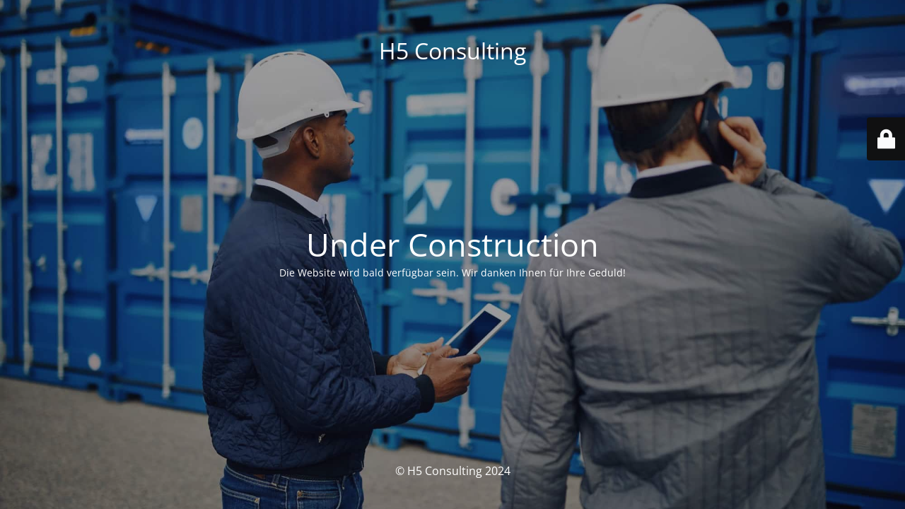

--- FILE ---
content_type: text/html; charset=UTF-8
request_url: https://www.h5-consulting.com/
body_size: 1637
content:
<!DOCTYPE html>
<html lang="en-US">
<head>
	<meta charset="UTF-8" />
	<title>Die Website wird derzeit gewartet</title>	<link rel="icon" href="https://www.h5-consulting.com/wp-content/uploads/2020/01/cropped-favicon-32x32.png" sizes="32x32" />
<link rel="icon" href="https://www.h5-consulting.com/wp-content/uploads/2020/01/cropped-favicon-192x192.png" sizes="192x192" />
<link rel="apple-touch-icon" href="https://www.h5-consulting.com/wp-content/uploads/2020/01/cropped-favicon-180x180.png" />
<meta name="msapplication-TileImage" content="https://www.h5-consulting.com/wp-content/uploads/2020/01/cropped-favicon-270x270.png" />
	<meta name="viewport" content="width=device-width, maximum-scale=1, initial-scale=1, minimum-scale=1">
	<meta name="description" content="Just another WordPress site"/>
	<meta http-equiv="X-UA-Compatible" content="" />
	<meta property="og:site_name" content="H5 Consulting - Just another WordPress site"/>
	<meta property="og:title" content="Die Website wird derzeit gewartet"/>
	<meta property="og:type" content="Maintenance"/>
	<meta property="og:url" content="https://www.h5-consulting.com"/>
	<meta property="og:description" content="Die Website wird bald verfügbar sein. Wir danken Ihnen für Ihre Geduld!"/>
		<link rel="profile" href="http://gmpg.org/xfn/11" />
	<link rel="pingback" href="https://www.h5-consulting.com/xmlrpc.php" />
	<link rel='stylesheet' id='mtnc-style-css' href='https://www.h5-consulting.com/wp-content/plugins/maintenance/load/css/style.css?ver=1729604704' media='all' />
<link rel='stylesheet' id='mtnc-fonts-css' href='https://www.h5-consulting.com/wp-content/plugins/maintenance/load/css/fonts.css?ver=1729604704' media='all' />
<style type="text/css">body {background-color: #111111}.preloader {background-color: #111111}body {font-family: Open Sans; }.site-title, .preloader i, .login-form, .login-form a.lost-pass, .btn-open-login-form, .site-content, .user-content-wrapper, .user-content, footer, .maintenance a{color: #ffffff;} a.close-user-content, #mailchimp-box form input[type="submit"], .login-form input#submit.button  {border-color:#ffffff} input[type="submit"]:hover{background-color:#ffffff} input:-webkit-autofill, input:-webkit-autofill:focus{-webkit-text-fill-color:#ffffff} body &gt; .login-form-container{background-color:#111111}.btn-open-login-form{background-color:#111111}input:-webkit-autofill, input:-webkit-autofill:focus{-webkit-box-shadow:0 0 0 50px #111111 inset}input[type='submit']:hover{color:#111111} #custom-subscribe #submit-subscribe:before{background-color:#111111} </style>	
    <!--[if IE]><script type="text/javascript" src="https://www.h5-consulting.com/wp-content/plugins/maintenance/load/js/jquery.backstretch.min.js"></script><![endif]--><link rel="stylesheet" href="https://fonts.bunny.net/css?family=Open%20Sans:300,300italic,regular,italic,600,600italic,700,700italic,800,800italic:300"></head>

<body class="maintenance ">

<div class="main-container">
	<div class="preloader"><i class="fi-widget" aria-hidden="true"></i></div>	<div id="wrapper">
		<div class="center logotype">
			<header>
				<div class="logo-box istext" rel="home"><h1 class="site-title">H5 Consulting</h1></div>			</header>
		</div>
		<div id="content" class="site-content">
			<div class="center">
                <h2 class="heading font-center" style="font-weight:300;font-style:normal">Under Construction</h2><div class="description" style="font-weight:300;font-style:normal"><p>Die Website wird bald verfügbar sein. Wir danken Ihnen für Ihre Geduld!</p>
</div>			</div>
		</div>
	</div> <!-- end wrapper -->
	<footer>
		<div class="center">
			<div style="font-weight:300;font-style:normal">© H5 Consulting 2024</div>		</div>
	</footer>
					<picture class="bg-img">
						<img src="https://www.h5-consulting.com/wp-content/uploads/2019/11/engineers-working-together-in-a-large-commercial-shipyard.jpg">
		</picture>
	</div>

	<div class="login-form-container">
		<input type="hidden" id="mtnc_login_check" name="mtnc_login_check" value="b5ee7b5c94" /><input type="hidden" name="_wp_http_referer" value="/" /><form id="login-form" class="login-form" method="post"><label>User Login</label><span class="login-error"></span><span class="licon user-icon"><input type="text" name="log" id="log" value="" size="20" class="input username" placeholder="Username" /></span><span class="picon pass-icon"><input type="password" name="pwd" id="login_password" value="" size="20" class="input password" placeholder="Password" /></span><a class="lost-pass" href="https://www.h5-consulting.com/wp-login.php?action=lostpassword">Lost Password</a><input type="submit" class="button" name="submit" id="submit" value="Login" /><input type="hidden" name="is_custom_login" value="1" /><input type="hidden" id="mtnc_login_check" name="mtnc_login_check" value="b5ee7b5c94" /><input type="hidden" name="_wp_http_referer" value="/" /></form>		    <div id="btn-open-login-form" class="btn-open-login-form">
        <i class="fi-lock"></i>

    </div>
    <div id="btn-sound" class="btn-open-login-form sound">
        <i id="value_botton" class="fa fa-volume-off" aria-hidden="true"></i>
    </div>
    	</div>
<!--[if lte IE 10]>
<script src="https://www.h5-consulting.com/wp-includes/js/jquery/jquery.min.js?ver=1" id="jquery_ie-js"></script>
<![endif]-->
<!--[if !IE]><!--><script src="https://www.h5-consulting.com/wp-includes/js/jquery/jquery.min.js?ver=3.7.1" id="jquery-core-js"></script>
<script src="https://www.h5-consulting.com/wp-includes/js/jquery/jquery-migrate.min.js?ver=3.4.1" id="jquery-migrate-js"></script>
<!--<![endif]--><script id="_frontend-js-extra">
var mtnc_front_options = {"body_bg":"https:\/\/www.h5-consulting.com\/wp-content\/uploads\/2019\/11\/engineers-working-together-in-a-large-commercial-shipyard.jpg","gallery_array":[],"blur_intensity":"5","font_link":["Open Sans:300,300italic,regular,italic,600,600italic,700,700italic,800,800italic:300"]};
</script>
<script src="https://www.h5-consulting.com/wp-content/plugins/maintenance/load/js/jquery.frontend.js?ver=1729604704" id="_frontend-js"></script>

</body>
</html>
